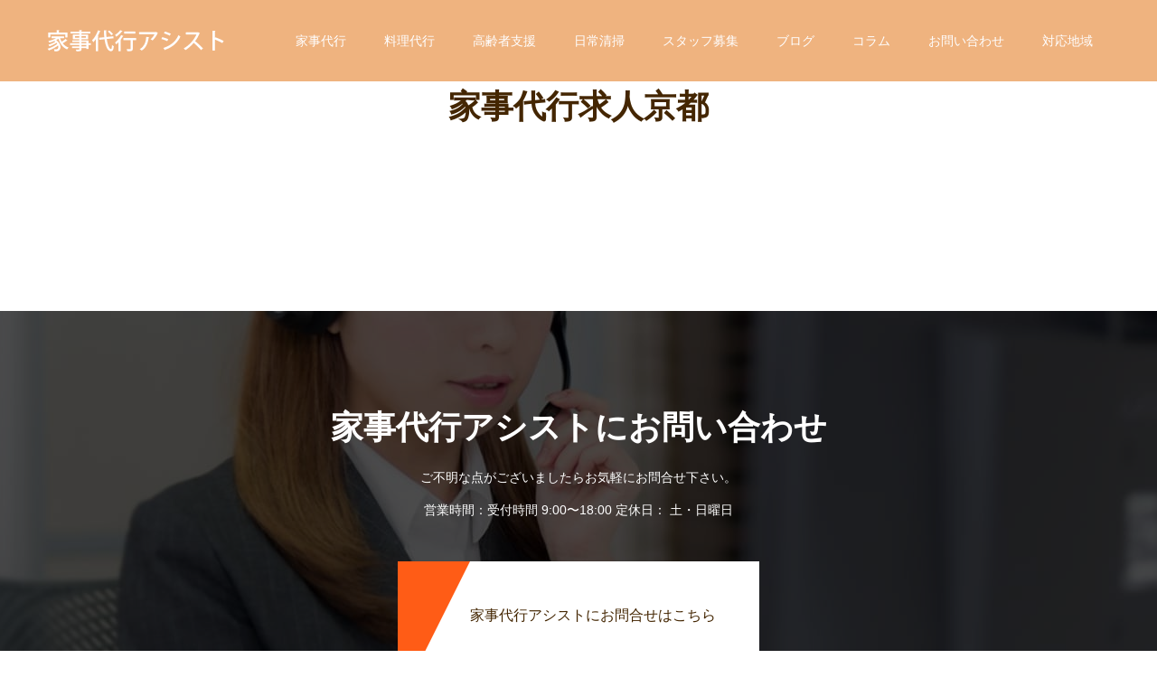

--- FILE ---
content_type: text/html; charset=UTF-8
request_url: https://assist-kd.com/tag/%E5%AE%B6%E4%BA%8B%E4%BB%A3%E8%A1%8C%E6%B1%82%E4%BA%BA%E4%BA%AC%E9%83%BD/
body_size: 8701
content:
<!doctype html>
<html lang="ja" prefix="og: http://ogp.me/ns#">
<head>
<meta charset="UTF-8">
<meta name="viewport" content="width=device-width, initial-scale=1">
<meta name="description" content="忙しいご家庭には家事代行の他に料理代行が人気です。ご高齢のお宅には高齢者専用の家事代行（高齢者支援）が人気です。愛知県名古屋市で家事代行（家政婦）をお探しなら家事代行アシストにご相談ください。臨機応変に「かゆい所に手が届く」家事代行会社です。">
<!-- 編集部分 -->
<link rel="preload" as="font" type="font/woff" href="https://assist-kd.com/wp-content/themes/switch_tcd063/assets/fonts/design_plus.woff" crossorigin>
<title>家事代行求人京都に関する記事一覧 &#8211; 家事代行アシスト/愛知県名古屋市の家事代行（家政婦）</title>
<meta name='robots' content='max-image-preview:large' />
<link rel="manifest" href="/pwa-manifest.json">
<link rel="apple-touch-icon" sizes="512x512" href="https://assist-kd.com/wp-content/plugins/pwa-for-wp/images/logo-512x512.png">
<link rel="apple-touch-icon-precomposed" sizes="192x192" href="https://assist-kd.com/wp-content/plugins/pwa-for-wp/images/logo.png">
<link rel="alternate" type="application/rss+xml" title="家事代行アシスト/愛知県名古屋市の家事代行（家政婦） &raquo; フィード" href="https://assist-kd.com/feed/" />
<link rel="alternate" type="application/rss+xml" title="家事代行アシスト/愛知県名古屋市の家事代行（家政婦） &raquo; コメントフィード" href="https://assist-kd.com/comments/feed/" />
<link rel="alternate" type="application/rss+xml" title="家事代行アシスト/愛知県名古屋市の家事代行（家政婦） &raquo; 家事代行求人京都 タグのフィード" href="https://assist-kd.com/tag/%e5%ae%b6%e4%ba%8b%e4%bb%a3%e8%a1%8c%e6%b1%82%e4%ba%ba%e4%ba%ac%e9%83%bd/feed/" />
<link rel='stylesheet' id='sbi_styles-css' href='https://assist-kd.com/wp-content/plugins/instagram-feed/css/sbi-styles.min.css?ver=6.6.1' type='text/css' media='all' />
<link rel='stylesheet' id='wp-block-library-css' href='https://assist-kd.com/wp-includes/css/dist/block-library/style.min.css?ver=6.5.7' type='text/css' media='all' />
<style id='classic-theme-styles-inline-css' type='text/css'>
/*! This file is auto-generated */
.wp-block-button__link{color:#fff;background-color:#32373c;border-radius:9999px;box-shadow:none;text-decoration:none;padding:calc(.667em + 2px) calc(1.333em + 2px);font-size:1.125em}.wp-block-file__button{background:#32373c;color:#fff;text-decoration:none}
</style>
<style id='global-styles-inline-css' type='text/css'>
body{--wp--preset--color--black: #000000;--wp--preset--color--cyan-bluish-gray: #abb8c3;--wp--preset--color--white: #ffffff;--wp--preset--color--pale-pink: #f78da7;--wp--preset--color--vivid-red: #cf2e2e;--wp--preset--color--luminous-vivid-orange: #ff6900;--wp--preset--color--luminous-vivid-amber: #fcb900;--wp--preset--color--light-green-cyan: #7bdcb5;--wp--preset--color--vivid-green-cyan: #00d084;--wp--preset--color--pale-cyan-blue: #8ed1fc;--wp--preset--color--vivid-cyan-blue: #0693e3;--wp--preset--color--vivid-purple: #9b51e0;--wp--preset--gradient--vivid-cyan-blue-to-vivid-purple: linear-gradient(135deg,rgba(6,147,227,1) 0%,rgb(155,81,224) 100%);--wp--preset--gradient--light-green-cyan-to-vivid-green-cyan: linear-gradient(135deg,rgb(122,220,180) 0%,rgb(0,208,130) 100%);--wp--preset--gradient--luminous-vivid-amber-to-luminous-vivid-orange: linear-gradient(135deg,rgba(252,185,0,1) 0%,rgba(255,105,0,1) 100%);--wp--preset--gradient--luminous-vivid-orange-to-vivid-red: linear-gradient(135deg,rgba(255,105,0,1) 0%,rgb(207,46,46) 100%);--wp--preset--gradient--very-light-gray-to-cyan-bluish-gray: linear-gradient(135deg,rgb(238,238,238) 0%,rgb(169,184,195) 100%);--wp--preset--gradient--cool-to-warm-spectrum: linear-gradient(135deg,rgb(74,234,220) 0%,rgb(151,120,209) 20%,rgb(207,42,186) 40%,rgb(238,44,130) 60%,rgb(251,105,98) 80%,rgb(254,248,76) 100%);--wp--preset--gradient--blush-light-purple: linear-gradient(135deg,rgb(255,206,236) 0%,rgb(152,150,240) 100%);--wp--preset--gradient--blush-bordeaux: linear-gradient(135deg,rgb(254,205,165) 0%,rgb(254,45,45) 50%,rgb(107,0,62) 100%);--wp--preset--gradient--luminous-dusk: linear-gradient(135deg,rgb(255,203,112) 0%,rgb(199,81,192) 50%,rgb(65,88,208) 100%);--wp--preset--gradient--pale-ocean: linear-gradient(135deg,rgb(255,245,203) 0%,rgb(182,227,212) 50%,rgb(51,167,181) 100%);--wp--preset--gradient--electric-grass: linear-gradient(135deg,rgb(202,248,128) 0%,rgb(113,206,126) 100%);--wp--preset--gradient--midnight: linear-gradient(135deg,rgb(2,3,129) 0%,rgb(40,116,252) 100%);--wp--preset--font-size--small: 13px;--wp--preset--font-size--medium: 20px;--wp--preset--font-size--large: 36px;--wp--preset--font-size--x-large: 42px;--wp--preset--spacing--20: 0.44rem;--wp--preset--spacing--30: 0.67rem;--wp--preset--spacing--40: 1rem;--wp--preset--spacing--50: 1.5rem;--wp--preset--spacing--60: 2.25rem;--wp--preset--spacing--70: 3.38rem;--wp--preset--spacing--80: 5.06rem;--wp--preset--shadow--natural: 6px 6px 9px rgba(0, 0, 0, 0.2);--wp--preset--shadow--deep: 12px 12px 50px rgba(0, 0, 0, 0.4);--wp--preset--shadow--sharp: 6px 6px 0px rgba(0, 0, 0, 0.2);--wp--preset--shadow--outlined: 6px 6px 0px -3px rgba(255, 255, 255, 1), 6px 6px rgba(0, 0, 0, 1);--wp--preset--shadow--crisp: 6px 6px 0px rgba(0, 0, 0, 1);}:where(.is-layout-flex){gap: 0.5em;}:where(.is-layout-grid){gap: 0.5em;}body .is-layout-flex{display: flex;}body .is-layout-flex{flex-wrap: wrap;align-items: center;}body .is-layout-flex > *{margin: 0;}body .is-layout-grid{display: grid;}body .is-layout-grid > *{margin: 0;}:where(.wp-block-columns.is-layout-flex){gap: 2em;}:where(.wp-block-columns.is-layout-grid){gap: 2em;}:where(.wp-block-post-template.is-layout-flex){gap: 1.25em;}:where(.wp-block-post-template.is-layout-grid){gap: 1.25em;}.has-black-color{color: var(--wp--preset--color--black) !important;}.has-cyan-bluish-gray-color{color: var(--wp--preset--color--cyan-bluish-gray) !important;}.has-white-color{color: var(--wp--preset--color--white) !important;}.has-pale-pink-color{color: var(--wp--preset--color--pale-pink) !important;}.has-vivid-red-color{color: var(--wp--preset--color--vivid-red) !important;}.has-luminous-vivid-orange-color{color: var(--wp--preset--color--luminous-vivid-orange) !important;}.has-luminous-vivid-amber-color{color: var(--wp--preset--color--luminous-vivid-amber) !important;}.has-light-green-cyan-color{color: var(--wp--preset--color--light-green-cyan) !important;}.has-vivid-green-cyan-color{color: var(--wp--preset--color--vivid-green-cyan) !important;}.has-pale-cyan-blue-color{color: var(--wp--preset--color--pale-cyan-blue) !important;}.has-vivid-cyan-blue-color{color: var(--wp--preset--color--vivid-cyan-blue) !important;}.has-vivid-purple-color{color: var(--wp--preset--color--vivid-purple) !important;}.has-black-background-color{background-color: var(--wp--preset--color--black) !important;}.has-cyan-bluish-gray-background-color{background-color: var(--wp--preset--color--cyan-bluish-gray) !important;}.has-white-background-color{background-color: var(--wp--preset--color--white) !important;}.has-pale-pink-background-color{background-color: var(--wp--preset--color--pale-pink) !important;}.has-vivid-red-background-color{background-color: var(--wp--preset--color--vivid-red) !important;}.has-luminous-vivid-orange-background-color{background-color: var(--wp--preset--color--luminous-vivid-orange) !important;}.has-luminous-vivid-amber-background-color{background-color: var(--wp--preset--color--luminous-vivid-amber) !important;}.has-light-green-cyan-background-color{background-color: var(--wp--preset--color--light-green-cyan) !important;}.has-vivid-green-cyan-background-color{background-color: var(--wp--preset--color--vivid-green-cyan) !important;}.has-pale-cyan-blue-background-color{background-color: var(--wp--preset--color--pale-cyan-blue) !important;}.has-vivid-cyan-blue-background-color{background-color: var(--wp--preset--color--vivid-cyan-blue) !important;}.has-vivid-purple-background-color{background-color: var(--wp--preset--color--vivid-purple) !important;}.has-black-border-color{border-color: var(--wp--preset--color--black) !important;}.has-cyan-bluish-gray-border-color{border-color: var(--wp--preset--color--cyan-bluish-gray) !important;}.has-white-border-color{border-color: var(--wp--preset--color--white) !important;}.has-pale-pink-border-color{border-color: var(--wp--preset--color--pale-pink) !important;}.has-vivid-red-border-color{border-color: var(--wp--preset--color--vivid-red) !important;}.has-luminous-vivid-orange-border-color{border-color: var(--wp--preset--color--luminous-vivid-orange) !important;}.has-luminous-vivid-amber-border-color{border-color: var(--wp--preset--color--luminous-vivid-amber) !important;}.has-light-green-cyan-border-color{border-color: var(--wp--preset--color--light-green-cyan) !important;}.has-vivid-green-cyan-border-color{border-color: var(--wp--preset--color--vivid-green-cyan) !important;}.has-pale-cyan-blue-border-color{border-color: var(--wp--preset--color--pale-cyan-blue) !important;}.has-vivid-cyan-blue-border-color{border-color: var(--wp--preset--color--vivid-cyan-blue) !important;}.has-vivid-purple-border-color{border-color: var(--wp--preset--color--vivid-purple) !important;}.has-vivid-cyan-blue-to-vivid-purple-gradient-background{background: var(--wp--preset--gradient--vivid-cyan-blue-to-vivid-purple) !important;}.has-light-green-cyan-to-vivid-green-cyan-gradient-background{background: var(--wp--preset--gradient--light-green-cyan-to-vivid-green-cyan) !important;}.has-luminous-vivid-amber-to-luminous-vivid-orange-gradient-background{background: var(--wp--preset--gradient--luminous-vivid-amber-to-luminous-vivid-orange) !important;}.has-luminous-vivid-orange-to-vivid-red-gradient-background{background: var(--wp--preset--gradient--luminous-vivid-orange-to-vivid-red) !important;}.has-very-light-gray-to-cyan-bluish-gray-gradient-background{background: var(--wp--preset--gradient--very-light-gray-to-cyan-bluish-gray) !important;}.has-cool-to-warm-spectrum-gradient-background{background: var(--wp--preset--gradient--cool-to-warm-spectrum) !important;}.has-blush-light-purple-gradient-background{background: var(--wp--preset--gradient--blush-light-purple) !important;}.has-blush-bordeaux-gradient-background{background: var(--wp--preset--gradient--blush-bordeaux) !important;}.has-luminous-dusk-gradient-background{background: var(--wp--preset--gradient--luminous-dusk) !important;}.has-pale-ocean-gradient-background{background: var(--wp--preset--gradient--pale-ocean) !important;}.has-electric-grass-gradient-background{background: var(--wp--preset--gradient--electric-grass) !important;}.has-midnight-gradient-background{background: var(--wp--preset--gradient--midnight) !important;}.has-small-font-size{font-size: var(--wp--preset--font-size--small) !important;}.has-medium-font-size{font-size: var(--wp--preset--font-size--medium) !important;}.has-large-font-size{font-size: var(--wp--preset--font-size--large) !important;}.has-x-large-font-size{font-size: var(--wp--preset--font-size--x-large) !important;}
.wp-block-navigation a:where(:not(.wp-element-button)){color: inherit;}
:where(.wp-block-post-template.is-layout-flex){gap: 1.25em;}:where(.wp-block-post-template.is-layout-grid){gap: 1.25em;}
:where(.wp-block-columns.is-layout-flex){gap: 2em;}:where(.wp-block-columns.is-layout-grid){gap: 2em;}
.wp-block-pullquote{font-size: 1.5em;line-height: 1.6;}
</style>
<link rel='stylesheet' id='parent-style-css' href='https://assist-kd.com/wp-content/themes/switch_tcd063/style.css?ver=6.5.7' type='text/css' media='all' />
<link rel='stylesheet' id='child-style-css' href='https://assist-kd.com/wp-content/themes/switch_tcd063-child/style.css?ver=6.5.7' type='text/css' media='all' />
<style id='akismet-widget-style-inline-css' type='text/css'>

			.a-stats {
				--akismet-color-mid-green: #357b49;
				--akismet-color-white: #fff;
				--akismet-color-light-grey: #f6f7f7;

				max-width: 350px;
				width: auto;
			}

			.a-stats * {
				all: unset;
				box-sizing: border-box;
			}

			.a-stats strong {
				font-weight: 600;
			}

			.a-stats a.a-stats__link,
			.a-stats a.a-stats__link:visited,
			.a-stats a.a-stats__link:active {
				background: var(--akismet-color-mid-green);
				border: none;
				box-shadow: none;
				border-radius: 8px;
				color: var(--akismet-color-white);
				cursor: pointer;
				display: block;
				font-family: -apple-system, BlinkMacSystemFont, 'Segoe UI', 'Roboto', 'Oxygen-Sans', 'Ubuntu', 'Cantarell', 'Helvetica Neue', sans-serif;
				font-weight: 500;
				padding: 12px;
				text-align: center;
				text-decoration: none;
				transition: all 0.2s ease;
			}

			/* Extra specificity to deal with TwentyTwentyOne focus style */
			.widget .a-stats a.a-stats__link:focus {
				background: var(--akismet-color-mid-green);
				color: var(--akismet-color-white);
				text-decoration: none;
			}

			.a-stats a.a-stats__link:hover {
				filter: brightness(110%);
				box-shadow: 0 4px 12px rgba(0, 0, 0, 0.06), 0 0 2px rgba(0, 0, 0, 0.16);
			}

			.a-stats .count {
				color: var(--akismet-color-white);
				display: block;
				font-size: 1.5em;
				line-height: 1.4;
				padding: 0 13px;
				white-space: nowrap;
			}
		
</style>
<link rel='stylesheet' id='switch-style-css' href='https://assist-kd.com/wp-content/themes/switch_tcd063-child/style.css?ver=1.6.4' type='text/css' media='all' />
<link rel='stylesheet' id='pwaforwp-style-css' href='https://assist-kd.com/wp-content/plugins/pwa-for-wp/assets/css/pwaforwp-main.min.css?ver=1.7.82' type='text/css' media='all' />
<script type="text/javascript" src="https://assist-kd.com/wp-includes/js/tinymce/tinymce.min.js?ver=49110-20201110-tadv-5900" id="wp-tinymce-root-js"></script>
<script type="text/javascript" src="https://assist-kd.com/wp-includes/js/tinymce/plugins/compat3x/plugin.min.js?ver=49110-20201110-tadv-5900" id="wp-tinymce-js"></script>
<script type="text/javascript" src="https://assist-kd.com/wp-includes/js/jquery/jquery.min.js?ver=3.7.1" id="jquery-core-js"></script>
<script type="text/javascript" src="https://assist-kd.com/wp-includes/js/jquery/jquery-migrate.min.js?ver=3.4.1" id="jquery-migrate-js"></script>
<link rel="https://api.w.org/" href="https://assist-kd.com/wp-json/" /><link rel="alternate" type="application/json" href="https://assist-kd.com/wp-json/wp/v2/tags/280" /><style>
.c-comment__form-submit:hover,.p-cb__item-btn a,.c-pw__btn,.p-readmore__btn,.p-pager span,.p-page-links a,.p-pagetop,.p-widget__title,.p-entry__meta,.p-headline,.p-article06__cat,.p-nav02__item-upper,.p-page-header__title,.p-plan__title,.p-btn{background: #ff8100}.c-pw__btn:hover,.p-cb__item-btn a:hover,.p-pagetop:focus,.p-pagetop:hover,.p-readmore__btn:hover,.p-page-links > span,.p-page-links a:hover,.p-pager a:hover,.p-entry__meta a:hover,.p-article06__cat:hover,.p-interview__cat:hover,.p-nav02__item-upper:hover,.p-btn:hover{background: #442602}.p-archive-header__title,.p-article01__title a:hover,.p-article01__cat a:hover,.p-article04__title a:hover,.p-faq__cat,.p-faq__list dt:hover,.p-triangle,.p-article06__title a:hover,.p-interview__faq dt,.p-nav02__item-lower:hover .p-nav02__item-title,.p-article07 a:hover,.p-article07__title,.p-block01__title,.p-block01__lower-title,.p-block02__item-title,.p-block03__item-title,.p-block04__title,.p-index-content02__title,.p-article09 a:hover .p-article09__title,.p-index-content06__title,.p-plan-table01__price,.p-plan__catch,.p-plan__notice-title,.p-spec__title{color: #442602}.p-entry__body a{color: #442602}body{font-family: "Segoe UI", Verdana, "游ゴシック", YuGothic, "Hiragino Kaku Gothic ProN", Meiryo, sans-serif}.c-logo,.p-page-header__title,.p-page-header__desc,.p-archive-header__title,.p-faq__cat,.p-interview__title,.p-footer-link__title,.p-block01__title,.p-block04__title,.p-index-content02__title,.p-headline02__title,.p-index-content01__title,.p-index-content06__title,.p-index-content07__title,.p-index-content09__title,.p-plan__title,.p-plan__catch,.p-header-content__title,.p-spec__title{font-family: "Segoe UI", Verdana, "游ゴシック", YuGothic, "Hiragino Kaku Gothic ProN", Meiryo, sans-serif}.p-page-header__title{transition-delay: 3s}.p-hover-effect--type1:hover img{-webkit-transform: scale(1.2);transform: scale(1.2)}.l-header{background: rgba(224, 104, 0, 0.500000)}.l-header--fixed.is-active{background: rgba(255, 129, 0, 1.000000)}.p-menu-btn{color: #ffffff}.p-global-nav > ul > li > a{color: #ffffff}.p-global-nav > ul > li > a:hover{color: #ff8100}.p-global-nav .sub-menu a{background: #ff8100;color: #ffffff}.p-global-nav .sub-menu a:hover{background: #442606;color: #ffffff}.p-global-nav .menu-item-has-children > a > .p-global-nav__toggle::before{border-color: #ffffff}.p-footer-link{background-image: url(https://assist-kd.com/wp-content/uploads/2021/02/e3daaddaff30447edea8c6b14def12a9-1.jpg)}.p-footer-link::before{background: rgba(0,0,0, 0.700000)}.p-info{background: #ffffff;color: #000000}.p-info__logo{font-size: 25px}.p-footer-nav{background: #f5f5f5;color: #000000}.p-footer-nav a{color: #000000}.p-footer-nav a:hover{color: #442602}.p-copyright{background: #ff8100}.p-page-header::before{background: rgba(0, 0, 0, 0.3)}.p-page-header__desc{color: #ffffff;font-size: 40px}@media screen and (max-width: 1199px) {.l-header{background: #e06800}.l-header--fixed.is-active{background: #ff8100}.p-global-nav{background: rgba(255,148,37, 1)}.p-global-nav > ul > li > a,.p-global-nav > ul > li > a:hover,.p-global-nav a,.p-global-nav a:hover,.p-global-nav .sub-menu a,.p-global-nav .sub-menu a:hover{color: #ffffff!important}.p-global-nav .menu-item-has-children > a > .sub-menu-toggle::before{border-color: #ffffff}}@media screen and (max-width: 767px) {.p-page-header__desc{font-size: 18px}}.c-load--type1 { border: 3px solid rgba(255, 129, 0, 0.2); border-top-color: #ff8100; }
</style>
<link rel="icon" href="https://assist-kd.com/wp-content/uploads/2020/07/cropped-siteicon-32x32.png" sizes="32x32" />
<link rel="icon" href="https://assist-kd.com/wp-content/uploads/2020/07/cropped-siteicon-192x192.png" sizes="192x192" />
<meta name="msapplication-TileImage" content="https://assist-kd.com/wp-content/uploads/2020/07/cropped-siteicon-270x270.png" />
<meta name="pwaforwp" content="wordpress-plugin"/>
        <meta name="theme-color" content="#D5E0EB">
        <meta name="apple-mobile-web-app-title" content="家事代行アシスト/名古屋市の家事代行（家政婦）・掃除代行・料理代行・高齢者支援">
        <meta name="application-name" content="家事代行アシスト/名古屋市の家事代行（家政婦）・掃除代行・料理代行・高齢者支援">
        <meta name="apple-mobile-web-app-capable" content="yes">
        <meta name="apple-mobile-web-app-status-bar-style" content="default">
        <meta name="mobile-web-app-capable" content="yes">
        <meta name="apple-touch-fullscreen" content="yes">
<link rel="apple-touch-icon" sizes="192x192" href="https://assist-kd.com/wp-content/plugins/pwa-for-wp/images/logo.png">
<link rel="apple-touch-icon" sizes="512x512" href="https://assist-kd.com/wp-content/plugins/pwa-for-wp/images/logo-512x512.png">
		<style type="text/css" id="wp-custom-css">
			.p-index-content02__desc {     font-size: 16px; }		</style>
		<script>
// Passive event listeners
    jQuery.event.special.touchstart = {
        setup: function( _, ns, handle ) {
            this.addEventListener("touchstart", handle, { passive: !ns.includes("noPreventDefault") });
        }
    };
    jQuery.event.special.touchmove = {
        setup: function( _, ns, handle ) {
            this.addEventListener("touchmove", handle, { passive: !ns.includes("noPreventDefault") });
        }
    };
</script>
<!-- Global site tag (gtag.js) - Google Analytics -->
<!-- <script type="text/javascript" >
  // window.ga=window.ga||function(){(ga.q=ga.q||[]).push(arguments)};ga.l=+new Date;
  // ga('create', "UA-42239528-1", 'auto');
  // ga('send', 'pageview');
</script> -->
<script async src="https://www.google-analytics.com/analytics.js"></script>
<script async src="https://www.googletagmanager.com/gtag/js?id=G-WW03PBS8HQ"></script>
<script>
  window.dataLayer = window.dataLayer || [];
  function gtag(){dataLayer.push(arguments);}
  gtag('js', new Date());

  gtag('config', 'G-WW03PBS8HQ');
  gtag('config', 'UA-42239528-1');
</script>
</head>
<body data-rsssl=1 class="archive tag tag-280">
  <div id="site_loader_overlay">
  <div id="site_loader_animation" class="c-load--type1">
      </div>
</div>
<header id="js-header" class="l-header">
  <div class="l-header__inner l-inner">
    <div class="l-header__logo c-logo">
    <a href="https://assist-kd.com/">
    <img src="https://assist-kd.com/wp-content/uploads/2022/05/logo-assist2.png" alt="家事代行アシスト/愛知県名古屋市の家事代行（家政婦）" width="200" height="38">
  </a>
  </div>
    <button id="js-menu-btn" class="p-menu-btn c-menu-btn" aria-label="ヘッダーメニュー"></button>
    <nav id="js-global-nav" class="p-global-nav"><ul id="menu-gnavi" class="menu"><li id="menu-item-29866" class="menu-item menu-item-type-post_type menu-item-object-post menu-item-29866"><a href="https://assist-kd.com/blog/kaseifu/">家事代行<span class="p-global-nav__toggle"></span></a></li>
<li id="menu-item-26879" class="menu-item menu-item-type-post_type menu-item-object-post menu-item-26879"><a href="https://assist-kd.com/blog/ryoridaiko/">料理代行<span class="p-global-nav__toggle"></span></a></li>
<li id="menu-item-26914" class="menu-item menu-item-type-post_type menu-item-object-post menu-item-26914"><a href="https://assist-kd.com/blog/senior-support/">高齢者支援<span class="p-global-nav__toggle"></span></a></li>
<li id="menu-item-32519" class="menu-item menu-item-type-post_type menu-item-object-page menu-item-32519"><a href="https://assist-kd.com/daily-cleaning/">日常清掃<span class="p-global-nav__toggle"></span></a></li>
<li id="menu-item-20778" class="menu-item menu-item-type-post_type menu-item-object-page menu-item-20778"><a title="家事代行スタッフ募集" href="https://assist-kd.com/448-2/">スタッフ募集<span class="p-global-nav__toggle"></span></a></li>
<li id="menu-item-432" class="menu-item menu-item-type-taxonomy menu-item-object-category menu-item-432"><a title="家事代行ブログ" href="https://assist-kd.com/blog/">ブログ<span class="p-global-nav__toggle"></span></a></li>
<li id="menu-item-22937" class="menu-item menu-item-type-taxonomy menu-item-object-category menu-item-22937"><a title="家事代行コラム" href="https://assist-kd.com/column/">コラム<span class="p-global-nav__toggle"></span></a></li>
<li id="menu-item-29652" class="menu-item menu-item-type-custom menu-item-object-custom menu-item-29652"><a title="家事代行のお問い合わせ" href="https://assist-kd.com/inquiry">お問い合わせ<span class="p-global-nav__toggle"></span></a></li>
<li id="menu-item-29901" class="menu-item menu-item-type-taxonomy menu-item-object-category menu-item-29901"><a title="家事代行の対応地域" href="https://assist-kd.com/area/">対応地域<span class="p-global-nav__toggle"></span></a></li>
</ul></nav>  </div>
</header>
<main class="l-main">
    <header id="js-page-header" class="p-page-header">
        <h1 class="p-page-header__title">家事代行ブログ</h1>
        <div class="p-page-header__inner l-inner">
      <p id="js-page-header__desc" class="p-page-header__desc p-page-header__desc--vertical"><span>家事代行アシストの日常</span></p>
    </div>
    <div id="js-page-header__img" class="p-page-header__img p-page-header__img--type3">
      <img src="https://assist-kd.com/wp-content/uploads/2021/02/98711f463621d4ff6130b8c931223754.jpg" alt="">
    </div>
  </header>
  <div class="l-contents l-inner">
    <div class="l-primary">
      <div class="p-archive-header">
                  <h2 class="p-archive-header__title">家事代行求人京都</h2>
              </div>
      <div class="p-blog-list">
              </div><!-- /.p-blog-list -->
          </div><!-- /.l-primary -->
  </div><!-- /.l-contents -->
</main>
<footer class="l-footer">

  
  
        <section id="js-footer-link" class="p-footer-link p-footer-link--img">

      
        
      
      <div class="p-footer-link__inner l-inner">
        <h2 class="p-footer-link__title">家事代行アシストにお問い合わせ</h2>
        <p class="p-footer-link__desc">ご不明な点がございましたらお気軽にお問合せ下さい。<br />
営業時間：受付時間 9:00〜18:00 定休日： 土・日曜日</p>
        <ul class="p-footer-link__list">
                              <li class="p-footer-link__list-item p-article07">
            <a class="p-hover-effect--type1" href="https://assist-kd.com/inquiry" target="_blank">
              <span class="p-article07__title">家事代行アシストにお問合せはこちら</span>
              <img src="https://assist-kd.com/wp-content/uploads/2022/11/dfbb9f4ca79c6c68d42c8693578c09fe.png" alt="">
            </a>
          </li>
                            </ul>
      </div>
    </section>
    
  
  
  <div class="p-info">
    <div class="p-info__inner l-inner">
            <p class="topbtn"><a href="https://assist-kd.com/">トップページへ</a></p>
            <div class="p-info__logo c-logo">
    <a href="https://assist-kd.com/">
    <img src="https://assist-kd.com/wp-content/uploads/2021/08/04f4b5d1d6bb69d896b8cd5f05edad3b-e1629860702904.png" alt="家事代行アシスト/愛知県名古屋市の家事代行（家政婦）" width="300" height="77">
  </a>
  </div>
      <p class="p-info__address">本店：〒462-0825 愛知県名古屋市北区大曽根三丁目１０番７号 リニアビル1階<br />
電話番号：0120-48-6906</p>
	    <ul class="p-social-nav">
                <li class="p-social-nav__item p-social-nav__item--facebook"><a href="https://www.facebook.com/kajiassist" aria-label="facebook"></a></li>
                        <li class="p-social-nav__item p-social-nav__item--twitter"><a href="https://twitter.com/kajiassistroy" aria-label="twitter"></a></li>
                        <li class="p-social-nav__item p-social-nav__item--instagram"><a href="https://www.instagram.com/kajidaikouassist/?hl=ja" aria-label="instagram"></a></li>
                                	    </ul>
    </div>
  </div>
    <div class="f-nav">
    <div>
      <ul>
        <li><a href="https://assist-kd.com/">ホーム</a></li>
      </ul>
      <ul>
        <li><a href="https://assist-kd.com/blog/kaseifu/">家事代行</a></li>
        <li><a href="https://assist-kd.com/blog/ryoridaiko/">料理代行</a></li>
        <li><a href="https://assist-kd.com/blog/senior-support/">高齢者支援</a></li>
        <li><a href="https://assist-kd.com/case/">家事代行ご利用例</a></li>
      </ul>
      <ul>
        <li><a href="https://assist-kd.com/company/">家事代行アシストとは</a></li>
        <li><a href="https://assist-kd.com/review/">家事代行の口コミ</a></li>
        <li>家事代行Q&A
          <ul>
            <li><a href="https://assist-kd.com/blog/post-28318/">家事代行のよくある質問</a></li>
            <li><a href="https://assist-kd.com/blog/post-28328/">料理代行のよくある質問</a></li>
            <li><a href="https://assist-kd.com/blog/post-28334/">高齢者支援のよくある質問</a></li>
          </ul>
        </li>
        <li><a href="https://assist-kd.com/448-2/">家事代行スタッフ募集</a></li>
      </ul>
      <ul>
        <li><a href="https://assist-kd.com/blog/">家事代行ブログ</a></li>
        <li><a href="https://assist-kd.com/column/">家事代行コラム</a></li>
        <li><a href="https://assist-kd.com/event/">アシストのメディア情報</a></li>
        <li><a href="https://assist-kd.com/area/">家事代行の対応地域</a></li>
        <li><a href="https://assist-kd.com/inquiry/">家事代行のお問合せ</a></li>
        <li><a href="">個人情報ポリシー</a></li>
      </ul>
    </div>
  </div>
  <p class="p-copyright">
  <small>Copyright &copy; 家事代行アシスト/愛知県名古屋市の家事代行（家政婦） All Rights Reserved.</small>
  </p>
  <button id="js-pagetop" class="p-pagetop" aria-label="トップへ戻る"></button>
</footer>
<!-- Instagram Feed JS -->
<script type="text/javascript">
var sbiajaxurl = "https://assist-kd.com/wp-admin/admin-ajax.php";
</script>
</div>
<script type="text/javascript" src="https://assist-kd.com/wp-content/themes/switch_tcd063/assets/js/t.min.js?ver=1.6.4" id="switch-t-js"></script>
<script type="text/javascript" src="https://assist-kd.com/wp-content/themes/switch_tcd063/assets/js/functions.min.js?ver=1.6.4" id="switch-script-js"></script>
<script type="text/javascript" src="https://assist-kd.com/wp-content/themes/switch_tcd063/assets/js/youtube.min.js?ver=1.6.4" id="switch-youtube-js"></script>
<script type="text/javascript" id="pwaforwp-js-js-extra">
/* <![CDATA[ */
var pwaforwp_js_obj = {"ajax_url":"https:\/\/assist-kd.com\/wp-admin\/admin-ajax.php","pwa_ms_prefix":"","pwa_home_url":"https:\/\/assist-kd.com\/","loader_desktop":"0","loader_mobile":"0","loader_admin":"0","user_admin":"","loader_only_pwa":"0","reset_cookies":"0","force_rememberme":"0","swipe_navigation":"0","pwa_manifest_name":"pwa-manifest.json","is_desplay":"1","visibility_excludes":[],"utm_enabled":"0","utm_details":{"utm_source":"pwa-app","utm_medium":"pwa-app","utm_campaign":"pwa-campaign","utm_term":"pwa-term","utm_content":"pwa-content"}};
/* ]]> */
</script>
<script type="text/javascript" src="https://assist-kd.com/wp-content/plugins/pwa-for-wp/assets/js/pwaforwp.min.js?ver=1.7.82" id="pwaforwp-js-js"></script>
<script type="text/javascript" src="https://assist-kd.com/wp-content/plugins/pwa-for-wp/assets/js/pwaforwp-video.min.js?ver=1.7.82" id="pwaforwp-video-js-js"></script>
<script type="text/javascript" id="pwaforwp-download-js-js-extra">
/* <![CDATA[ */
var pwaforwp_download_js_obj = {"force_rememberme":"0"};
/* ]]> */
</script>
<script type="text/javascript" src="https://assist-kd.com/wp-content/plugins/pwa-for-wp/assets/js/pwaforwp-download.min.js?ver=1.7.82" id="pwaforwp-download-js-js"></script>
<script type="text/javascript" src="https://assist-kd.com/pwa-register-sw.js?ver=1.7.82" id="pwa-main-script-js"></script>
<script>
(function($) {
  var initialized = false;
  var initialize = function() {
    if (initialized) return;
    initialized = true;

    $(document).trigger('js-initialized');
    $(window).trigger('resize').trigger('scroll');
  };

  	$(window).load(function() {
    setTimeout(initialize, 800);
		$('#site_loader_animation:not(:hidden, :animated)').delay(600).fadeOut(400);
		$('#site_loader_overlay:not(:hidden, :animated)').delay(900).fadeOut(800);
	});
	setTimeout(function(){
		setTimeout(initialize, 800);
		$('#site_loader_animation:not(:hidden, :animated)').delay(600).fadeOut(400);
		$('#site_loader_overlay:not(:hidden, :animated)').delay(900).fadeOut(800);
	}, 3000);

  
})(jQuery);
</script>
</body>
</html>


--- FILE ---
content_type: text/css
request_url: https://assist-kd.com/wp-content/themes/switch_tcd063-child/style.css?ver=6.5.7
body_size: 2729
content:
/*
 Theme Name:   Swich TCD63 Child
 Author URI:   https://demo.tcd-theme.com/tcd063/
 Template:     switch_tcd063
 Version:1.6.4
*/


/*.p-index-content02__img img {
    width: 100%;
    height: auto;
}*/

.p-index-content02 {
    margin-bottom: 0 !important;
}

.p-index-content02__img {
	display: block;
}

.p-index-content08 .well img {
    width: 580px !important;
}

.p-index-content05 .p-hover-effect--type1, .p-index-content08 .p-hover-effect--type1, .p-index-content08 img, .p-blog-list img, .p-interview-list img {
    object-fit: cover;
    width: 100%;
    height: 200px;
}

.p-social-nav a {
	color: #ff8100;
}

.p-page-header { height: 0; }

.kuchikomibox {
    position: relative;
    margin-top: 32px;
    border-radius: 20px;
    border-width: 3px;
    border: 2px solid #e3e3e3;
    -webkit-box-shadow: 0px 4px 0px 0px #e6e6e6;
    margin: 20px 0;
}
.kuchikomittl .titJirei {
    font-size: 18px;
}
.kuchikomitxt .kuchikomidetail {
    display: table-cell;
    vertical-align: top;
    padding: 0 13px 0 0;
    color: #666666;
    text-align: left;
    font-size: 12px;
    line-height: 1.9;
    width: auto;
    padding: 0 30px;
}
.contentList .servicetype {
    position: static;
    width: 100%;
    padding: 0 30px;
    margin-bottom: 20px;
    box-sizing: border-box;
}
.kuchikomibox .servicetype {
    bottom: 23px;
    display: -webkit-box;
    display: -ms-flexbox;
    display: flex;
    -ms-flex-wrap: wrap;
    flex-wrap: wrap;
    list-style: none;
}
.servicetype .titType {
    display: table-cell;
    vertical-align: top;
    width: 95px;
}
.kuchikomibox .servicetype li:nth-child(odd) {
    width: 280px;
}
.kuchikomibox .servicetype li {
	list-style-type: none;
}
.kuchikomibox .servicetype li .typettl {
    padding-left: 10px;
    font-size: 12px;
    display: table-cell;
    vertical-align: top;
    width: 95px;
}
.kuchikomibox .servicetype li .typettl span {
    width: 125px;
    display: inline-block;
    color: #666666;
    font-size: 11px;
    font-weight: bold;
    background: #F0E68C;
    border-radius: 14px;
    width: 95px;
    padding: 6px 0 4px;
    text-align: center;
}
.servicetype .typetxt {
	display: table-cell;
    vertical-align: middle;
    padding-left: 10px;
    font-size: 13px;
}
.servicetype .typetxt a {
    font-size: 13px;
    line-height: 1.4;
}

.p-article09__date, .p-article10__date, .p-article01__cat a, .p-btn, .p-plan-table01__title {
    color: #000;
}

.p-article01__title { font-size: 16px !important; line-height: 1.2em; }
.p-article01__cat { margin-top: 1.5em; }
.p-article01__cat a { font-size: 12px !important; background: #ff8100; padding: 0.5em; }

.p-article07__title { width: 320px; }

.f-nav { background: #f5f5f5; color: #000000; }
.f-nav div { width:740px; margin: auto; padding: 1em; display:flex; }
.f-nav ul { margin-right:1.5em; }
.f-nav ul ul { padding-left:.75em; }
.f-nav li { line-height:1.5em; }


/*コンタクトフォーム
-------------------------*/
.mw_wp_form .c1 { background: #E2E2E2; padding: 15px 20px; border-bottom: 1px solid #ccc; font-weight: bold; color: #595858; display: block; line-height: 50px; }
.mw_wp_form .c2 { background: #E8EEF9; padding: 20px; border-bottom: 1px solid #ccc; font-weight: bold; color: #595858; line-height: 50px; }
.mw_wp_form p.c1, .mw_wp_form p.c2 { margin: 0 }
.mw_wp_form .c1:hover, .c2:hover { background: #FFEEEE }
.mw_wp_form .c1.last, .mw_wp_form .c2.last { border-bottom: none }
.mw_wp_form .m-alert { padding: 5px; background: #ff8080; color: #fff; margin: 5px; font-weight: normal; }
.mw_wp_form input[type=text], input[type=tel], .mw_wp_form input[type=email] { font-size: 15px }
.mw_wp_form .c1 textarea, .mw_wp_form .c2 textarea { font-size: 13px; width: 100%; }
.mw_wp_form .file { margin: 10px; display: block; }
.mw_wp_form span.wpcf7-list-item { display: block }
.mw_wp_form input[type=text]:focus, .mw_wp_form input[type=email]:focus, .mw_wp_form input[type=tel]:focus { border: solid 1px #20b2aa }
.mw_wp_form input[type=text], select, input[type=email], input[type=tel] { outline: none }
/*.mw_wp_form textarea { border-radius: 5px; -moz-border-radius: 5px; -webkit-border-radius: 5px; -o-border-radius: 5px; -ms-border-radius: 5px; border: #a9a9a9 1px solid; -moz-box-shadow: inset 0 0 5px rgba(0,0,0,0.2), 0 0 2px rgba(0,0,0,0.3); -webkit-box-shadow: inset 0 0 5px rgba(0, 0, 0, 0.2), 0 0 2px rgba(0,0,0,0.3); box-shadow: inset 0 0 5px rgba(0, 0, 0, 0.2), 0 0 2px rgba(0,0,0,0.3); width: 100%; padding: 0 3px; }*/
.mw_wp_form textarea:focus { border: solid 1px #20b2aa }
.mw_wp_form textarea { outline: none; width: 100%; }
.mw_wp_form input[type=submit] { width: 50% }
.mw_wp_form input[type="radio"] { margin: 0 0 4px 0 !important; }
.mw_wp_form input[type=text], .mw_wp_form input[type=tel], .mw_wp_form input[type=email], .mw_wp_form input[type=number], .mw_wp_form .pref, .table-area textarea { line-height: 2.5em; padding: 0 5px; }
.mw_wp_form .captcha { text-align: center; display: block; width: 35%; margin: auto; }
.captcha input[type=text] { float: left; width: 25%; }
.captcha img { float: left; margin-right: 20px; }
.mw_wp_form .captcha:after { content: ""; clear: both; }
input[type=submit], input[type=button] { border-radius: 5px; -moz-border-radius: 5px; -webkit-border-radius: 5px; -o-border-radius: 5px; -ms-border-radius: 5px; border: #a9a9a9 1px solid; -moz-box-shadow: inset 0 0 5px rgba(0,0,0,0.2), 0 0 2px rgba(0,0,0,0.3); -webkit-box-shadow: inset 0 0 5px rgba(0, 0, 0, 0.2), 0 0 2px rgba(0,0,0,0.3); box-shadow: inset 0 0 5px rgba(0, 0, 0, 0.2), 0 0 2px rgba(0,0,0,0.3); width: 40%; height: 50px; font-size: 20px; padding: 0 3px; margin: 5px; cursor: pointer; color: #333; font-weight: bold; background: #f5f5f5; text-shadow: 1px 1px 0px #fff; }
input[type=submit].delButton { font-size: 12px; }
.c-mail, .c-mail2, .city, .area, .addr, .c-serch, .c-time, .city, .area, .addr { width: 100%; }
.c-mail2 { margin-top: 1em; }

.mw_wp_form .formread {font-size: 16px; background-color: #f5f5dc; padding: 10px }
.table-area .name, .table-area .kana, .table-area .age, .table-area .mail, .table-area .tel, .table-area .detail, .table-area textarea, .table-area .mobile, .table-area .serch, .table-area .time { width: 100%; }
.table-area table { table-layout: fixed; margin: 0 auto; border: none; }
.table-area table th, .table-area table td { padding: 15px; vertical-align: top; border: none; text-align: left; }
.table-area table th { width: 195px; font-weight: bold; border: none; }
span.alart { background: #d02c2d; color: #fff; font-weight: bold; padding: 1px 11px 1px; }
span.any { background: #e2e2e2; padding: 1px 11px 1px; }
.table-area th span { float: right; }
.table-area table tr:nth-child(even) { background: none; }
.submit-btn-area { padding: 20px 0 0; text-align: center; }
.page-id-23478 .table-area table tr { border-bottom: 1px solid #999; }

.y-box { border: solid 1px #ff8508; padding: 1em; border-radius: 1em; margin-top: 1em; background: #ffffcc; }
.y-box p { margin-bottom: 1em; }

.topbtn { text-align: center; margin-bottom: 2em; }
.topbtn a { background: #ff8100; border-radius: 1em; padding: .5em; }

.so-widget-sow-button-wire-d447db09c7fd-26810 .ow-button-base a {
    -ms-box-sizing: border-box;
    -moz-box-sizing: border-box;
    -webkit-box-sizing: border-box;
    box-sizing: border-box;
    font-size: 1em;
    padding: 1em 2em;
    background: transparent;
    border: 2px solid #ff6600;
    color: #ff6600 !important;
    -webkit-border-radius: 0.25em;
    -moz-border-radius: 0.25em;
    border-radius: 0.25em;
    text-shadow: 0 1px 0 rgb(0 0 0 / 5%);
}

.map { position: relative; width: 100%; height: 0; padding-top: 75%; }
.map iframe { position: absolute; top: 0; left: 0; width: 100%; height: 100%; }

.btn--orange, a.btn--orange { color: #fff; background: rgba(224, 104, 0, 0.500000); }
.btn--orange:hover, a.btn--orange:hover { color: ##ff6900; background: rgba(224, 104, 0, 0.500000); }

/*media Queries タブレットサイズ（最低380pxのサイズ）
----------------------------------------------------*/
@media only screen and (max-width: 380px) {
.table-area table th, .table-area table td { display: block; width: 95%; padding: 1vw; margin-top: 1em; }

.f-nav div { width:100%; margin: auto; padding: 1em; display: block !important; }

}